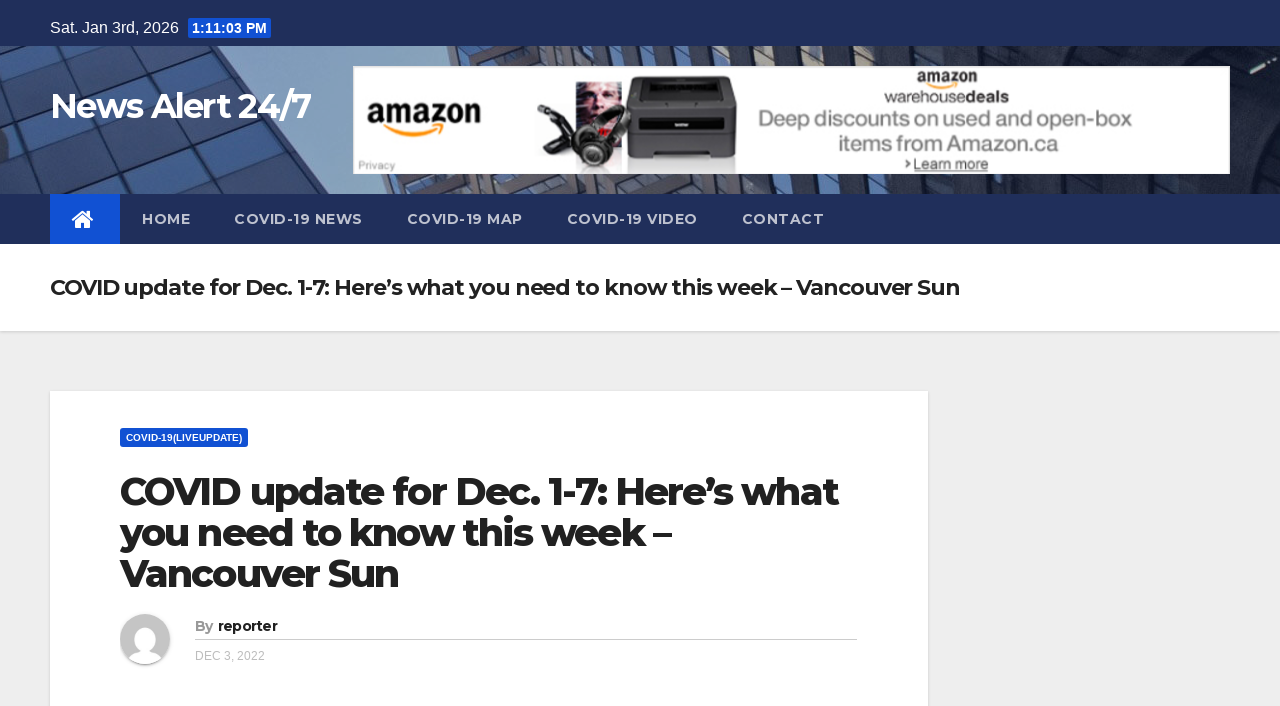

--- FILE ---
content_type: text/html; charset=UTF-8
request_url: https://alertnews.ca/covid-update-for-dec-1-7-heres-what-you-need-to-know-this-week-vancouver-sun/
body_size: 10381
content:
<!-- =========================
     Page Breadcrumb   
============================== -->
<!DOCTYPE html>
<html lang="en-CA">
<head>
<meta charset="UTF-8">
<meta name="viewport" content="width=device-width, initial-scale=1">
<link rel="profile" href="http://gmpg.org/xfn/11">
<title>COVID update for Dec. 1-7: Here&#8217;s what you need to know this week &#8211; Vancouver Sun &#8211; News Alert 24/7</title>
<link rel='dns-prefetch' href='//www.googletagmanager.com' />
<link rel='dns-prefetch' href='//fonts.googleapis.com' />
<link rel='dns-prefetch' href='//s.w.org' />
<link rel="alternate" type="application/rss+xml" title="News Alert 24/7 &raquo; Feed" href="https://alertnews.ca/feed/" />
<link rel="alternate" type="application/rss+xml" title="News Alert 24/7 &raquo; Comments Feed" href="https://alertnews.ca/comments/feed/" />
		<script type="text/javascript">
			window._wpemojiSettings = {"baseUrl":"https:\/\/s.w.org\/images\/core\/emoji\/12.0.0-1\/72x72\/","ext":".png","svgUrl":"https:\/\/s.w.org\/images\/core\/emoji\/12.0.0-1\/svg\/","svgExt":".svg","source":{"concatemoji":"https:\/\/alertnews.ca\/wp-includes\/js\/wp-emoji-release.min.js?ver=5.3.20"}};
			!function(e,a,t){var n,r,o,i=a.createElement("canvas"),p=i.getContext&&i.getContext("2d");function s(e,t){var a=String.fromCharCode;p.clearRect(0,0,i.width,i.height),p.fillText(a.apply(this,e),0,0);e=i.toDataURL();return p.clearRect(0,0,i.width,i.height),p.fillText(a.apply(this,t),0,0),e===i.toDataURL()}function c(e){var t=a.createElement("script");t.src=e,t.defer=t.type="text/javascript",a.getElementsByTagName("head")[0].appendChild(t)}for(o=Array("flag","emoji"),t.supports={everything:!0,everythingExceptFlag:!0},r=0;r<o.length;r++)t.supports[o[r]]=function(e){if(!p||!p.fillText)return!1;switch(p.textBaseline="top",p.font="600 32px Arial",e){case"flag":return s([127987,65039,8205,9895,65039],[127987,65039,8203,9895,65039])?!1:!s([55356,56826,55356,56819],[55356,56826,8203,55356,56819])&&!s([55356,57332,56128,56423,56128,56418,56128,56421,56128,56430,56128,56423,56128,56447],[55356,57332,8203,56128,56423,8203,56128,56418,8203,56128,56421,8203,56128,56430,8203,56128,56423,8203,56128,56447]);case"emoji":return!s([55357,56424,55356,57342,8205,55358,56605,8205,55357,56424,55356,57340],[55357,56424,55356,57342,8203,55358,56605,8203,55357,56424,55356,57340])}return!1}(o[r]),t.supports.everything=t.supports.everything&&t.supports[o[r]],"flag"!==o[r]&&(t.supports.everythingExceptFlag=t.supports.everythingExceptFlag&&t.supports[o[r]]);t.supports.everythingExceptFlag=t.supports.everythingExceptFlag&&!t.supports.flag,t.DOMReady=!1,t.readyCallback=function(){t.DOMReady=!0},t.supports.everything||(n=function(){t.readyCallback()},a.addEventListener?(a.addEventListener("DOMContentLoaded",n,!1),e.addEventListener("load",n,!1)):(e.attachEvent("onload",n),a.attachEvent("onreadystatechange",function(){"complete"===a.readyState&&t.readyCallback()})),(n=t.source||{}).concatemoji?c(n.concatemoji):n.wpemoji&&n.twemoji&&(c(n.twemoji),c(n.wpemoji)))}(window,document,window._wpemojiSettings);
		</script>
		<style type="text/css">
img.wp-smiley,
img.emoji {
	display: inline !important;
	border: none !important;
	box-shadow: none !important;
	height: 1em !important;
	width: 1em !important;
	margin: 0 .07em !important;
	vertical-align: -0.1em !important;
	background: none !important;
	padding: 0 !important;
}
</style>
	<link rel='stylesheet' id='litespeed-cache-dummy-css'  href='https://alertnews.ca/wp-content/plugins/litespeed-cache/assets/css/litespeed-dummy.css?ver=5.3.20' type='text/css' media='all' />
<link rel='stylesheet' id='pt-cv-public-style-css'  href='https://alertnews.ca/wp-content/plugins/content-views-query-and-display-post-page/public/assets/css/cv.css?ver=2.4.0.2' type='text/css' media='all' />
<link rel='stylesheet' id='wp-block-library-css'  href='https://alertnews.ca/wp-includes/css/dist/block-library/style.min.css?ver=5.3.20' type='text/css' media='all' />
<link rel='stylesheet' id='newsup-fonts-css'  href='//fonts.googleapis.com/css?family=Montserrat%3A400%2C500%2C700%2C800%7CWork%2BSans%3A300%2C400%2C500%2C600%2C700%2C800%2C900%26display%3Dswap&#038;subset=latin%2Clatin-ext' type='text/css' media='all' />
<link rel='stylesheet' id='bootstrap-css'  href='https://alertnews.ca/wp-content/themes/newsup/css/bootstrap.css?ver=5.3.20' type='text/css' media='all' />
<link rel='stylesheet' id='newsup-style-css'  href='https://alertnews.ca/wp-content/themes/newsup/style.css?ver=5.3.20' type='text/css' media='all' />
<link rel='stylesheet' id='newsup-default-css'  href='https://alertnews.ca/wp-content/themes/newsup/css/colors/default.css?ver=5.3.20' type='text/css' media='all' />
<link rel='stylesheet' id='font-awesome-css'  href='https://alertnews.ca/wp-content/themes/newsup/css/font-awesome.css?ver=5.3.20' type='text/css' media='all' />
<link rel='stylesheet' id='owl-carousel-css'  href='https://alertnews.ca/wp-content/themes/newsup/css/owl.carousel.css?ver=5.3.20' type='text/css' media='all' />
<link rel='stylesheet' id='smartmenus-css'  href='https://alertnews.ca/wp-content/themes/newsup/css/jquery.smartmenus.bootstrap.css?ver=5.3.20' type='text/css' media='all' />
<script type='text/javascript' src='https://alertnews.ca/wp-includes/js/jquery/jquery.js?ver=1.12.4-wp'></script>
<script type='text/javascript' src='https://alertnews.ca/wp-includes/js/jquery/jquery-migrate.min.js?ver=1.4.1'></script>
<script type='text/javascript' src='https://alertnews.ca/wp-content/themes/newsup/js/navigation.js?ver=5.3.20'></script>
<script type='text/javascript' src='https://alertnews.ca/wp-content/themes/newsup/js/bootstrap.js?ver=5.3.20'></script>
<script type='text/javascript' src='https://alertnews.ca/wp-content/themes/newsup/js/owl.carousel.min.js?ver=5.3.20'></script>
<script type='text/javascript' src='https://alertnews.ca/wp-content/themes/newsup/js/jquery.smartmenus.js?ver=5.3.20'></script>
<script type='text/javascript' src='https://alertnews.ca/wp-content/themes/newsup/js/jquery.smartmenus.bootstrap.js?ver=5.3.20'></script>
<script type='text/javascript' src='https://alertnews.ca/wp-content/themes/newsup/js/jquery.marquee.js?ver=5.3.20'></script>
<script type='text/javascript' src='https://www.googletagmanager.com/gtag/js?id=UA-161201083-1'></script>
<script type='text/javascript'>
window.dataLayer = window.dataLayer || [];function gtag(){dataLayer.push(arguments);}
gtag('js', new Date());
gtag('config', 'UA-161201083-1', {"anonymize_ip":true} );
</script>
<link rel='https://api.w.org/' href='https://alertnews.ca/wp-json/' />
<link rel="EditURI" type="application/rsd+xml" title="RSD" href="https://alertnews.ca/xmlrpc.php?rsd" />
<link rel="wlwmanifest" type="application/wlwmanifest+xml" href="https://alertnews.ca/wp-includes/wlwmanifest.xml" /> 
<link rel='prev' title='Indigenous Services Canada COVID-19 monthly update &#8212; December 2022 &#8211; Canada NewsWire' href='https://alertnews.ca/indigenous-services-canada-covid-19-monthly-update-december-2022-canada-newswire/' />
<link rel='next' title='COVID-19 benefits: $4.6 billion went to ineligible recipients &#8211; CTV News' href='https://alertnews.ca/covid-19-benefits-4-6-billion-went-to-ineligible-recipients-ctv-news/' />
<meta name="generator" content="WordPress 5.3.20" />
<link rel="canonical" href="https://alertnews.ca/covid-update-for-dec-1-7-heres-what-you-need-to-know-this-week-vancouver-sun/" />
<link rel='shortlink' href='https://alertnews.ca/?p=1210' />
<link rel="alternate" type="application/json+oembed" href="https://alertnews.ca/wp-json/oembed/1.0/embed?url=https%3A%2F%2Falertnews.ca%2Fcovid-update-for-dec-1-7-heres-what-you-need-to-know-this-week-vancouver-sun%2F" />
<link rel="alternate" type="text/xml+oembed" href="https://alertnews.ca/wp-json/oembed/1.0/embed?url=https%3A%2F%2Falertnews.ca%2Fcovid-update-for-dec-1-7-heres-what-you-need-to-know-this-week-vancouver-sun%2F&#038;format=xml" />
<meta name="generator" content="Site Kit by Google 1.14.0" /><meta name="google-site-verification" content="ycAi1BG7cX57Jeks5llWelHtyQUEHTmTgSnhrPCzs_s">      <meta name="onesignal" content="wordpress-plugin"/>
            <script>

      window.OneSignal = window.OneSignal || [];

      OneSignal.push( function() {
        OneSignal.SERVICE_WORKER_UPDATER_PATH = "OneSignalSDKUpdaterWorker.js.php";
                      OneSignal.SERVICE_WORKER_PATH = "OneSignalSDKWorker.js.php";
                      OneSignal.SERVICE_WORKER_PARAM = { scope: "/" };
        OneSignal.setDefaultNotificationUrl("https://alertnews.ca");
        var oneSignal_options = {};
        window._oneSignalInitOptions = oneSignal_options;

        oneSignal_options['wordpress'] = true;
oneSignal_options['appId'] = 'aaa1608d-021c-4c73-be74-8ccd65f85001';
oneSignal_options['allowLocalhostAsSecureOrigin'] = true;
oneSignal_options['welcomeNotification'] = { };
oneSignal_options['welcomeNotification']['title'] = "";
oneSignal_options['welcomeNotification']['message'] = "";
oneSignal_options['path'] = "https://alertnews.ca/wp-content/plugins/onesignal-free-web-push-notifications/sdk_files/";
oneSignal_options['safari_web_id'] = "web.onesignal.auto.5e2915a8-1095-4900-b2af-7b25bf2970dd";
oneSignal_options['promptOptions'] = { };
oneSignal_options['notifyButton'] = { };
oneSignal_options['notifyButton']['enable'] = true;
oneSignal_options['notifyButton']['position'] = 'bottom-right';
oneSignal_options['notifyButton']['theme'] = 'default';
oneSignal_options['notifyButton']['size'] = 'medium';
oneSignal_options['notifyButton']['showCredit'] = true;
oneSignal_options['notifyButton']['text'] = {};
                OneSignal.init(window._oneSignalInitOptions);
                      });

      function documentInitOneSignal() {
        var oneSignal_elements = document.getElementsByClassName("OneSignal-prompt");

        var oneSignalLinkClickHandler = function(event) { OneSignal.push(['registerForPushNotifications']); event.preventDefault(); };        for(var i = 0; i < oneSignal_elements.length; i++)
          oneSignal_elements[i].addEventListener('click', oneSignalLinkClickHandler, false);
      }

      if (document.readyState === 'complete') {
           documentInitOneSignal();
      }
      else {
           window.addEventListener("load", function(event){
               documentInitOneSignal();
          });
      }
    </script>
<script async src="//pagead2.googlesyndication.com/pagead/js/adsbygoogle.js"></script> <script>
(adsbygoogle = window.adsbygoogle || []).push({
google_ad_client: "ca-pub-4995438368958354",
enable_page_level_ads: true,
tag_partner: "site_kit"
});
</script>
		</head>
<body class="post-template-default single single-post postid-1210 single-format-standard  ta-hide-date-author-in-list" >
<div id="page" class="site">
<a class="skip-link screen-reader-text" href="#content">
Skip to content</a>
    <div class="wrapper">
        <header class="mg-headwidget">
            <!--==================== TOP BAR ====================-->

            <div class="mg-head-detail hidden-xs">
    <div class="container-fluid">
        <div class="row">
                        <div class="col-md-6 col-xs-12 col-sm-6">
                            <ul class="info-left">
                    <li>Sat. Jan 3rd, 2026                         <span  id="time" class="time"></span>
                                          </li>
                </ul>
                        </div>
                        <div class="col-md-6 col-xs-12">
                <ul class="mg-social info-right">
                    
                                      </ul>
            </div>
                    </div>
    </div>
</div>
            <div class="clearfix"></div>
                        <div class="mg-nav-widget-area-back" style='background: url("https://alertnews.ca/wp-content/themes/newsup/images/head-back.jpg" ) repeat scroll center 0 #143745;'>
                        <div class="overlay">
                          <div class="inner">  
                <div class="container-fluid">
                    <div class="mg-nav-widget-area">
                        <div class="row">
                            <div class="col-md-3 col-sm-4 text-center-xs">
                                <div class="navbar-header">
                                                                <div class="site-branding-text">
                                <h1 class="site-title"> <a href="https://alertnews.ca/" rel="home">News Alert 24/7</a></h1>
                                <p class="site-description"></p>
                                </div>
                                <button type="button" class="navbar-toggle collapsed" data-toggle="collapse" data-target="#navbar-wp"> <span class="sr-only">Toggle Navigation</span> <span class="icon-bar"></span> <span class="icon-bar"></span> <span class="icon-bar"></span> </button>
                                                              </div>
                            </div>
                                       <div class="col-md-9 col-sm-8">
                                    <div class="header-ads">
                        <a class="pull-right" href="https://www.amazon.ca/b?tag=dharmesh1509-20&#038;linkCode=ur1&#038;node=8929975011" target="_blank">
                            <img width="910" height="112" src="https://alertnews.ca/wp-content/uploads/2020/03/cropped-Amazon-ca-Associates-Central-.png" class="attachment-full size-full" alt="" srcset="https://alertnews.ca/wp-content/uploads/2020/03/cropped-Amazon-ca-Associates-Central-.png 910w, https://alertnews.ca/wp-content/uploads/2020/03/cropped-Amazon-ca-Associates-Central--300x37.png 300w, https://alertnews.ca/wp-content/uploads/2020/03/cropped-Amazon-ca-Associates-Central--768x95.png 768w" sizes="(max-width: 910px) 100vw, 910px" />                        </a>
                    </div>
                                

            </div>
            <!-- Trending line END -->
            
                        </div>
                    </div>
                </div>
              </div>
                            </div>
                       </div>
    <div class="mg-menu-full">
            <nav class="navbar navbar-default navbar-static-top navbar-wp">
                <div class="container-fluid">
         <!-- navbar-toggle -->
          <button type="button" class="navbar-toggle collapsed" data-toggle="collapse" data-target="#navbar-wp"> <span class="sr-only">Toggle Navigation</span> <span class="icon-bar"></span> <span class="icon-bar"></span> <span class="icon-bar"></span> </button>
          <!-- /navbar-toggle --> 
          
                  <div class="collapse navbar-collapse" id="navbar-wp">
                  <ul id="menu-primary" class="nav navbar-nav"><li class="active"><a class="homebtn" title="Home" href="https://alertnews.ca"><span class='fa fa-home'></span></a></li><li id="menu-item-22" class="menu-item menu-item-type-custom menu-item-object-custom menu-item-home menu-item-22"><a href="https://alertnews.ca/">Home</a></li>
<li id="menu-item-24" class="menu-item menu-item-type-post_type menu-item-object-page current_page_parent menu-item-24"><a href="https://alertnews.ca/covid-19-news/">COVID-19 News</a></li>
<li id="menu-item-64" class="menu-item menu-item-type-post_type menu-item-object-page menu-item-64"><a href="https://alertnews.ca/covid-19-map/">COVID-19 Map</a></li>
<li id="menu-item-91" class="menu-item menu-item-type-post_type menu-item-object-page menu-item-91"><a href="https://alertnews.ca/covid-19-video/">COVID-19 VIDEO</a></li>
<li id="menu-item-236" class="menu-item menu-item-type-post_type menu-item-object-page menu-item-236"><a href="https://alertnews.ca/contact/">Contact</a></li>
</ul>              </div>
          </div>
      </nav> <!-- /Navigation -->
    </div>
</header>
<div class="clearfix"></div>
 <!--==================== Newsup breadcrumb section ====================-->
<div class="mg-breadcrumb-section" style='background: url("https://alertnews.ca/wp-content/themes/newsup/images/head-back.jpg" ) repeat scroll center 0 #143745;'>
  <div class="overlay">
    <div class="container-fluid">
      <div class="row">
        <div class="col-md-12 col-sm-12">
			    <div class="mg-breadcrumb-title">
            <h1>COVID update for Dec. 1-7: Here&#8217;s what you need to know this week &#8211; Vancouver Sun</h1>
          </div>
        </div>
      </div>
    </div>
    </div>
</div>
<div class="clearfix"></div><!-- =========================
     Page Content Section      
============================== -->
<main id="content">
    <!--container-->
    <div class="container-fluid">
      <!--row-->
      <div class="row">
        <!--col-md-->
                                                <div class="col-md-9 col-sm-8">
                    		                  <div class="mg-blog-post-box"> 
              <div class="mg-header">
                <div class="mg-blog-category"> 
                      <a class="newsup-categories category-color-1" href="https://alertnews.ca/category/covid-19liveupdate/" alt="View all posts in COVID-19(LiveUpdate)"> 
                                 COVID-19(LiveUpdate)
                             </a>                </div>
                <h1 class="title single"> <a href="https://alertnews.ca/covid-update-for-dec-1-7-heres-what-you-need-to-know-this-week-vancouver-sun/" title="Permalink to: COVID update for Dec. 1-7: Here&#8217;s what you need to know this week &#8211; Vancouver Sun">
                  COVID update for Dec. 1-7: Here&#8217;s what you need to know this week &#8211; Vancouver Sun</a>
                </h1>

                <div class="media mg-info-author-block"> <a class="mg-author-pic" href="#"> <img alt='' src='https://secure.gravatar.com/avatar/5bd1b8f45d843bcefd6b227dbaf4048c?s=150&#038;d=mm&#038;r=g' srcset='https://secure.gravatar.com/avatar/5bd1b8f45d843bcefd6b227dbaf4048c?s=300&#038;d=mm&#038;r=g 2x' class='avatar avatar-150 photo' height='150' width='150' /> </a>
                  <div class="media-body">
                    <h4 class="media-heading"><span>By</span><a href="https://alertnews.ca/author/admin/">reporter</a></h4>
                    <span class="mg-blog-date">Dec 3, 2022</span>
                                      </div>
                </div>
              </div>
                            <article class="small single">
                <div>
<ol>
<li><a href="https://news.google.com/__i/rss/rd/articles/CBMiZWh0dHBzOi8vdmFuY291dmVyc3VuLmNvbS9uZXdzL2xvY2FsLW5ld3MvYmMtY292aWQtdXBkYXRlLXdoYXQteW91LW5lZWQtdG8ta25vdy10aGlzLXdlZWstZGVjZW1iZXItMS030gEA?oc=5" target="_blank" rel="noopener noreferrer">COVID update for Dec. 1-7: Here&#8217;s what you need to know this week</a>&nbsp;&nbsp;<font color="#6f6f6f">Vancouver Sun</font></li>
<li><a href="https://news.google.com/__i/rss/rd/articles/CBMiU2h0dHBzOi8vd3d3LmNiYy5jYS9uZXdzL2NhbmFkYS9uZXdmb3VuZGxhbmQtbGFicmFkb3IvY292aWQtbmwtbm92LTMwLTIwMjItMS42NjY5MjAz0gEgaHR0cHM6Ly93d3cuY2JjLmNhL2FtcC8xLjY2NjkyMDM?oc=5" target="_blank" rel="noopener noreferrer">5 new COVID-19 deaths in N.L.&#8217;s weekly update</a>&nbsp;&nbsp;<font color="#6f6f6f">CBC.ca</font></li>
<li><a href="https://news.google.com/__i/rss/rd/articles/CBMieWh0dHBzOi8vb3R0YXdhY2l0aXplbi5jb20vbmV3cy9sb2NhbC1uZXdzL2NvdmlkLTE5LXR3by1uZXctZGVhdGhzLWluLW90dGF3YS1wdWJsaWMtaGVhbHRoLXVwZGF0ZS1ub3QtanVzdC1jb3ZpZC1vdXQtdGhlcmXSAQA?oc=5" target="_blank" rel="noopener noreferrer">COVID-19: Two new deaths in Ottawa Public Health update; &#8216;not just COVID out there&#8217;</a>&nbsp;&nbsp;<font color="#6f6f6f">Ottawa Citizen</font></li>
<li><a href="https://news.google.com/__i/rss/rd/articles/CBMicGh0dHBzOi8vbW9udHJlYWxnYXpldHRlLmNvbS9uZXdzL2xvY2FsLW5ld3MvY292aWQtMTktdXBkYXRlLWhvc3BpdGFsaXphdGlvbnMtcmlzZS1hcy1xdWViZWMtcmVwb3J0cy1zZXZlbi1kZWF0aHPSAQA?oc=5" target="_blank" rel="noopener noreferrer">COVID-19 update: Hospitalizations rise as Quebec reports seven deaths</a>&nbsp;&nbsp;<font color="#6f6f6f">Montreal Gazette</font></li>
<li><strong><a href="https://news.google.com/stories/CAAqNggKIjBDQklTSGpvSmMzUnZjbmt0TXpZd1NoRUtEd2pkeWJXaEJoRUkxdkpMSHNiUEN5Z0FQAQ?oc=5" target="_blank" rel="noopener noreferrer">View Full Coverage on Google News</a></strong></li>
</ol>
</div>
              </article>
            </div>
		      
           <div class="media mg-info-author-block">
                        <a class="mg-author-pic" href="https://alertnews.ca/author/admin/"><img alt='' src='https://secure.gravatar.com/avatar/5bd1b8f45d843bcefd6b227dbaf4048c?s=150&#038;d=mm&#038;r=g' srcset='https://secure.gravatar.com/avatar/5bd1b8f45d843bcefd6b227dbaf4048c?s=300&#038;d=mm&#038;r=g 2x' class='avatar avatar-150 photo' height='150' width='150' /></a>
                <div class="media-body">
                  <h4 class="media-heading">By <a href "https://alertnews.ca/author/admin/">reporter</a></h4>
                  <p></p>
                </div>
                          </div>              <div class="mg-featured-slider">
                        <!--Start mg-realated-slider -->
                        <div class="mg-sec-title">
                            <!-- mg-sec-title -->
                                                        <h4>Related Post</h4>
                        </div>
                        <!-- // mg-sec-title -->
                           <div class="row">
                                <!-- featured_post -->
                                                                      <!-- blog -->
                                     <div class="col-md-4">
                                    <div class="mg-blog-post-3">
                                                                                  <div class="mg-blog-img image-blog-bg">
                                          </div>
                                      
                                        <div class="mg-blog-inner">
                                                                                      <div class="mg-blog-category"> <a class="newsup-categories category-color-1" href="https://alertnews.ca/category/covid-19liveupdate/" alt="View all posts in COVID-19(LiveUpdate)"> 
                                 COVID-19(LiveUpdate)
                             </a>                                          </div>                                             <h1 class="title"> <a href="https://alertnews.ca/covid-update-for-dec-1-7-heres-what-you-need-to-know-this-week-vancouver-sun/" title="Permalink to: COVID update for Dec. 1-7: Here&#8217;s what you need to know this week &#8211; Vancouver Sun">
                                              COVID update for Dec. 1-7: Here&#8217;s what you need to know this week &#8211; Vancouver Sun</a>
                                             </h1>
                                            <div class="mg-blog-meta"> 
                                                                                          <span class="mg-blog-date"><i class="fa fa-clock-o"></i><a href="https://alertnews.ca/J/00/">
                                            J Dec, 2022</a></span>
                                                                                        <a href="https://alertnews.ca/author/admin/"> <i class="fa fa-user-circle-o"></i> reporter</a>
                                             </div>
                                        </div>
                                    </div>
                                  </div>
                                    <!-- blog -->
                                                                </div>
                            
                    </div>
                    <!--End mg-realated-slider -->
                  <div id="comments" class="comments-area mg-card-box padding-20">

	</div><!-- #comments -->      </div>
             <!--sidebar-->
          <!--col-md-3-->
            <aside class="col-md-3 col-sm-4">
                              </aside>
          <!--/col-md-3-->
      <!--/sidebar-->
          </div>
  </div>
</main>
  <div class="container-fluid mr-bot40 mg-posts-sec-inner">
        <div class="missed-inner">
        <div class="row">
                        <div class="col-md-12">
                <div class="mg-sec-title">
                    <!-- mg-sec-title -->
                    <h4>You missed</h4>
                </div>
            </div>
                            <!--col-md-3-->
                <div class="col-md-3 col-sm-6 pulse animated">
                <div class="mg-blog-post-3">
                                        <div class="mg-blog-img image-blog-bg">
                    </div>
                                       <div class="mg-blog-inner">
                      <div class="mg-blog-category">
                      <a class="newsup-categories category-color-1" href="https://alertnews.ca/category/covid-19liveupdate/" alt="View all posts in COVID-19(LiveUpdate)"> 
                                 COVID-19(LiveUpdate)
                             </a>                      </div>
                      <h1 class="title"> <a href="https://alertnews.ca/covid-19-updates-july-19-canadian-borders-will-open-to-fully-vaccinated-americans-on-aug-9-montreal-gazette/" title="Permalink to: COVID-19 updates, July 19: Canadian borders will open to fully vaccinated Americans on Aug. 9 &#8211; Montreal Gazette"> COVID-19 updates, July 19: Canadian borders will open to fully vaccinated Americans on Aug. 9 &#8211; Montreal Gazette</a> </h1>
                          <div class="mg-blog-meta">
        <span class="mg-blog-date"><i class="fa fa-clock-o"></i>
         <a href="https://alertnews.ca/2025/10/">
         Oct 15, 2025</a></span>
         <a class="auth" href="https://alertnews.ca/author/admin/"><i class="fa fa-user-circle-o"></i> 
        reporter</a> 
    </div>
                        </div>
                </div>
            </div>
            <!--/col-md-3-->
                         <!--col-md-3-->
                <div class="col-md-3 col-sm-6 pulse animated">
                <div class="mg-blog-post-3">
                                        <div class="mg-blog-img image-blog-bg">
                    </div>
                                       <div class="mg-blog-inner">
                      <div class="mg-blog-category">
                      <a class="newsup-categories category-color-1" href="https://alertnews.ca/category/covid-19liveupdate/" alt="View all posts in COVID-19(LiveUpdate)"> 
                                 COVID-19(LiveUpdate)
                             </a>                      </div>
                      <h1 class="title"> <a href="https://alertnews.ca/health-canada-approves-updated-pfizer-moderna-covid-19-vaccines-for-fall-ctv-news/" title="Permalink to: Health Canada approves updated Pfizer, Moderna COVID-19 vaccines for fall &#8211; CTV News"> Health Canada approves updated Pfizer, Moderna COVID-19 vaccines for fall &#8211; CTV News</a> </h1>
                          <div class="mg-blog-meta">
        <span class="mg-blog-date"><i class="fa fa-clock-o"></i>
         <a href="https://alertnews.ca/2025/09/">
         Sep 20, 2025</a></span>
         <a class="auth" href="https://alertnews.ca/author/admin/"><i class="fa fa-user-circle-o"></i> 
        reporter</a> 
    </div>
                        </div>
                </div>
            </div>
            <!--/col-md-3-->
                         <!--col-md-3-->
                <div class="col-md-3 col-sm-6 pulse animated">
                <div class="mg-blog-post-3">
                                        <div class="mg-blog-img image-blog-bg">
                    </div>
                                       <div class="mg-blog-inner">
                      <div class="mg-blog-category">
                      <a class="newsup-categories category-color-1" href="https://alertnews.ca/category/covid-19liveupdate/" alt="View all posts in COVID-19(LiveUpdate)"> 
                                 COVID-19(LiveUpdate)
                             </a>                      </div>
                      <h1 class="title"> <a href="https://alertnews.ca/health-canada-approves-updated-pfizer-and-moderna-covid-19-vaccines-for-fall-rollout-the-globe-and-mail/" title="Permalink to: Health Canada approves updated Pfizer and Moderna COVID-19 vaccines for fall rollout &#8211; The Globe and Mail"> Health Canada approves updated Pfizer and Moderna COVID-19 vaccines for fall rollout &#8211; The Globe and Mail</a> </h1>
                          <div class="mg-blog-meta">
        <span class="mg-blog-date"><i class="fa fa-clock-o"></i>
         <a href="https://alertnews.ca/2025/09/">
         Sep 10, 2025</a></span>
         <a class="auth" href="https://alertnews.ca/author/admin/"><i class="fa fa-user-circle-o"></i> 
        reporter</a> 
    </div>
                        </div>
                </div>
            </div>
            <!--/col-md-3-->
                         <!--col-md-3-->
                <div class="col-md-3 col-sm-6 pulse animated">
                <div class="mg-blog-post-3">
                                        <div class="mg-blog-img image-blog-bg">
                    </div>
                                       <div class="mg-blog-inner">
                      <div class="mg-blog-category">
                      <a class="newsup-categories category-color-1" href="https://alertnews.ca/category/covid-19liveupdate/" alt="View all posts in COVID-19(LiveUpdate)"> 
                                 COVID-19(LiveUpdate)
                             </a>                      </div>
                      <h1 class="title"> <a href="https://alertnews.ca/covid-19-in-canada-a-two-year-update-on-social-and-economic-impacts-statistique-canada/" title="Permalink to: COVID-19 in Canada: A Two-year Update on Social and Economic Impacts &#8211; Statistique Canada"> COVID-19 in Canada: A Two-year Update on Social and Economic Impacts &#8211; Statistique Canada</a> </h1>
                          <div class="mg-blog-meta">
        <span class="mg-blog-date"><i class="fa fa-clock-o"></i>
         <a href="https://alertnews.ca/2025/09/">
         Sep 10, 2025</a></span>
         <a class="auth" href="https://alertnews.ca/author/admin/"><i class="fa fa-user-circle-o"></i> 
        reporter</a> 
    </div>
                        </div>
                </div>
            </div>
            <!--/col-md-3-->
                     

                </div>
            </div>
        </div>
    </div>
<!--==================== FOOTER AREA ====================-->
        <footer> 
            <div class="overlay" style="background-color: ;">
                <!--Start mg-footer-widget-area-->
                                 <!--End mg-footer-widget-area-->
                <!--Start mg-footer-widget-area-->
                <div class="mg-footer-bottom-area">
                    <div class="container-fluid">
                        <div class="divide-line"></div>
                        <div class="row">
                            <!--col-md-4-->
                            <div class="col-md-6">
                                                             <div class="site-branding-text">
                              <h1 class="site-title"> <a href="https://alertnews.ca/" rel="home">News Alert 24/7</a></h1>
                              <p class="site-description"></p>
                              </div>
                                                          </div>

                             
                            <div class="col-md-6 text-right text-xs">
                                
                            <ul class="mg-social">
                                                                 </ul>


                            </div>
                            <!--/col-md-4-->  
                             
                        </div>
                        <!--/row-->
                    </div>
                    <!--/container-->
                </div>
                <!--End mg-footer-widget-area-->

                <div class="mg-footer-copyright">
                    <div class="container-fluid">
                        <div class="row">
                            <div class="col-md-6 text-xs">
                                <p>
                                <a href="https://en-ca.wordpress.org/">
								Proudly powered by WordPress								</a>
								<span class="sep"> | </span>
								Theme: Newsup by <a href="https://themeansar.com/" rel="designer">Themeansar</a>.								</p>
                            </div>



                            <div class="col-md-6 text-right text-xs">
                                <ul id="menu-primary-1" class="info-right"><li class="menu-item menu-item-type-custom menu-item-object-custom menu-item-home menu-item-22"><a href="https://alertnews.ca/">Home</a></li>
<li class="menu-item menu-item-type-post_type menu-item-object-page current_page_parent menu-item-24"><a href="https://alertnews.ca/covid-19-news/">COVID-19 News</a></li>
<li class="menu-item menu-item-type-post_type menu-item-object-page menu-item-64"><a href="https://alertnews.ca/covid-19-map/">COVID-19 Map</a></li>
<li class="menu-item menu-item-type-post_type menu-item-object-page menu-item-91"><a href="https://alertnews.ca/covid-19-video/">COVID-19 VIDEO</a></li>
<li class="menu-item menu-item-type-post_type menu-item-object-page menu-item-236"><a href="https://alertnews.ca/contact/">Contact</a></li>
</ul>                            </div>
                        </div>
                    </div>
                </div>
            </div>
            <!--/overlay-->
        </footer>
        <!--/footer-->
    </div>
    <!--/wrapper-->
    <!--Scroll To Top-->
    <a href="#" class="ta_upscr bounceInup animated"><i class="fa fa-angle-up"></i></a>
    <!--/Scroll To Top-->
<!-- /Scroll To Top -->
<script type='text/javascript'>
/* <![CDATA[ */
var PT_CV_PUBLIC = {"_prefix":"pt-cv-","page_to_show":"5","_nonce":"c9c18c79b7","is_admin":"","is_mobile":"","ajaxurl":"https:\/\/alertnews.ca\/wp-admin\/admin-ajax.php","lang":"","loading_image_src":"data:image\/gif;base64,R0lGODlhDwAPALMPAMrKygwMDJOTkz09PZWVla+vr3p6euTk5M7OzuXl5TMzMwAAAJmZmWZmZszMzP\/\/\/yH\/[base64]\/wyVlamTi3nSdgwFNdhEJgTJoNyoB9ISYoQmdjiZPcj7EYCAeCF1gEDo4Dz2eIAAAh+QQFCgAPACwCAAAADQANAAAEM\/DJBxiYeLKdX3IJZT1FU0iIg2RNKx3OkZVnZ98ToRD4MyiDnkAh6BkNC0MvsAj0kMpHBAAh+QQFCgAPACwGAAAACQAPAAAEMDC59KpFDll73HkAA2wVY5KgiK5b0RRoI6MuzG6EQqCDMlSGheEhUAgqgUUAFRySIgAh+QQFCgAPACwCAAIADQANAAAEM\/DJKZNLND\/[base64]"};
var PT_CV_PAGINATION = {"first":"\u00ab","prev":"\u2039","next":"\u203a","last":"\u00bb","goto_first":"Go to first page","goto_prev":"Go to previous page","goto_next":"Go to next page","goto_last":"Go to last page","current_page":"Current page is","goto_page":"Go to page"};
/* ]]> */
</script>
<script type='text/javascript' src='https://alertnews.ca/wp-content/plugins/content-views-query-and-display-post-page/public/assets/js/cv.js?ver=2.4.0.2'></script>
<script type='text/javascript' src='https://alertnews.ca/wp-includes/js/wp-embed.min.js?ver=5.3.20'></script>
<script type='text/javascript' src='https://cdn.onesignal.com/sdks/OneSignalSDK.js?ver=5.3.20' async='async'></script>
<script type='text/javascript' src='https://alertnews.ca/wp-content/themes/newsup/js/custom.js?ver=5.3.20'></script>
	<script>
	/(trident|msie)/i.test(navigator.userAgent)&&document.getElementById&&window.addEventListener&&window.addEventListener("hashchange",function(){var t,e=location.hash.substring(1);/^[A-z0-9_-]+$/.test(e)&&(t=document.getElementById(e))&&(/^(?:a|select|input|button|textarea)$/i.test(t.tagName)||(t.tabIndex=-1),t.focus())},!1);
	</script>
	</body>
</html>

<!-- Page cached by LiteSpeed Cache 7.6.2 on 2026-01-03 08:10:59 -->

--- FILE ---
content_type: text/html; charset=utf-8
request_url: https://www.google.com/recaptcha/api2/aframe
body_size: 267
content:
<!DOCTYPE HTML><html><head><meta http-equiv="content-type" content="text/html; charset=UTF-8"></head><body><script nonce="YxXsMVegljGQ-hsVBhsauQ">/** Anti-fraud and anti-abuse applications only. See google.com/recaptcha */ try{var clients={'sodar':'https://pagead2.googlesyndication.com/pagead/sodar?'};window.addEventListener("message",function(a){try{if(a.source===window.parent){var b=JSON.parse(a.data);var c=clients[b['id']];if(c){var d=document.createElement('img');d.src=c+b['params']+'&rc='+(localStorage.getItem("rc::a")?sessionStorage.getItem("rc::b"):"");window.document.body.appendChild(d);sessionStorage.setItem("rc::e",parseInt(sessionStorage.getItem("rc::e")||0)+1);localStorage.setItem("rc::h",'1767445861946');}}}catch(b){}});window.parent.postMessage("_grecaptcha_ready", "*");}catch(b){}</script></body></html>